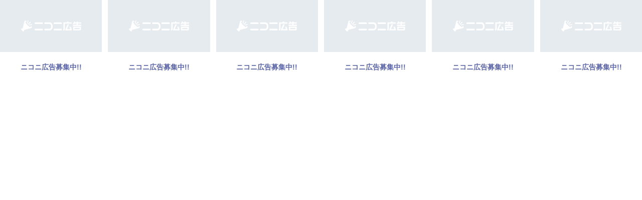

--- FILE ---
content_type: text/css
request_url: https://nicoad.nicovideo.jp/assets/css/index-5GNIktpG.css
body_size: 3199
content:
.wrapper[data-v-8a161401]{--padding: 2px;height:100px;overflow:hidden;padding:var(--padding);position:relative;text-align:center}.wrapper[data-thumbnail-mode=contain][data-decoration=gold][data-v-8a161401]{background-color:#f8dd5b}.wrapper[data-thumbnail-mode=contain][data-decoration=silver][data-v-8a161401]{background-color:#dfeaec}.wrapper[data-thumbnail-mode=cover][data-decoration=gold][data-v-8a161401]{background:-webkit-gradient(linear,left top,left bottom,from(#f8dd5b),color-stop(40%,#c90));background:linear-gradient(180deg,#f8dd5b,#c90 40%)}.wrapper[data-thumbnail-mode=cover][data-decoration=silver][data-v-8a161401]{background:-webkit-gradient(linear,left top,left bottom,from(#dfeaec),color-stop(40%,#bbc7c9));background:linear-gradient(180deg,#dfeaec,#bbc7c9 40%)}.thumbnail[data-v-8a161401]{background:no-repeat 50% 50% / cover}.thumbnail[data-thumbnail-mode=contain][data-v-8a161401]{top:0;right:0;bottom:0;left:0;position:absolute;background-size:contain;-webkit-filter:blur(3px);filter:blur(3px);opacity:.3;-webkit-transform:scale(2);transform:scale(2)}.thumbnail[data-thumbnail-mode=cover][data-v-8a161401]{top:var(--padding);right:var(--padding);bottom:var(--padding);left:var(--padding);position:absolute}.thumbnail-image[data-v-8a161401]{width:auto;height:100%;position:relative}.decoration[data-v-8a161401]{top:0;left:0;position:absolute}.loading-spinner[data-v-89dbb0f6]{--loading-spinner-color: var(--color-grey-2);top:50%;left:50%;position:fixed;-webkit-transform:translate(-50%,-50%);transform:translate(-50%,-50%)}.wrapper[data-v-89dbb0f6]{-webkit-box-align:start;-ms-flex-align:start;align-items:flex-start;display:-webkit-box;display:-ms-flexbox;display:flex;-webkit-box-pack:justify;-ms-flex-pack:justify;justify-content:space-between}.element[data-v-89dbb0f6]{-webkit-animation:appear-89dbb0f6 .5s cubic-bezier(.61,1,.88,1) forwards;animation:appear-89dbb0f6 .5s cubic-bezier(.61,1,.88,1) forwards;-webkit-box-flex:1;-ms-flex:1;flex:1;opacity:0;-webkit-transform:scale(.9);transform:scale(.9);width:0}.element[data-v-89dbb0f6]:not(:first-child){margin-left:12px}.thumbnail-empty[data-v-89dbb0f6]{display:-webkit-box;display:-ms-flexbox;display:flex;-webkit-box-align:center;-ms-flex-align:center;align-items:center;-webkit-box-pack:center;-ms-flex-pack:center;justify-content:center;background-color:var(--color-grey-1);height:104px}.nicoad-logo[data-v-89dbb0f6]{--nicoad-logo-color: #fff;--nicoad-logo-width: 120px}.title[data-v-89dbb0f6]{display:-webkit-box;display:-ms-flexbox;display:flex;-webkit-box-align:center;-ms-flex-align:center;align-items:center;-webkit-box-pack:center;-ms-flex-pack:center;justify-content:center;color:var(--color-link);font-size:1.4rem;font-weight:700;height:60px}.title-text[data-v-89dbb0f6]{display:block;display:-webkit-box;height:2.8em;line-height:1.4;-webkit-line-clamp:2;-webkit-box-orient:vertical;overflow:hidden;text-overflow:ellipsis;overflow-wrap:break-word;word-break:break-all;word-wrap:break-word;height:auto;max-height:2.8em;text-align:justify}.anchor[data-v-89dbb0f6]{color:var(--color-nico-black);display:block}.anchor-wanted[data-v-89dbb0f6]{text-align:center}.active-point[data-v-89dbb0f6]{color:var(--color-point);font-family:var(--font-family-fantasy);font-size:2.4rem;height:40px;text-align:center}.honorific[data-v-89dbb0f6],.unit[data-v-89dbb0f6]{font-size:.75em}.nicoad-icon[data-v-89dbb0f6]{--nicoad-icon-color: var(--color-point);--nicoad-icon-size: 18px;margin-right:2px;vertical-align:-.05em}.balloon[data-v-89dbb0f6]{display:-webkit-box;display:-ms-flexbox;display:flex;-webkit-box-align:center;-ms-flex-align:center;align-items:center;-webkit-box-pack:center;-ms-flex-pack:center;justify-content:center;border:2px solid var(--color-grey-0);border-radius:4px;-webkit-box-sizing:border-box;box-sizing:border-box;color:var(--color-grey-5);-webkit-box-orient:vertical;-webkit-box-direction:normal;-ms-flex-direction:column;flex-direction:column;height:54px;line-height:1;margin-top:12px;position:relative;text-align:center}.balloon[data-v-89dbb0f6]:before,.balloon[data-v-89dbb0f6]:after{bottom:100%;left:50%;position:absolute;content:"";display:block}.balloon[data-v-89dbb0f6]:before{height:0;width:0;border-bottom:12px solid var(--color-grey-0);border-right:12px solid transparent;border-left:12px solid transparent;-webkit-transform:translateX(-50%);transform:translate(-50%)}.balloon[data-v-89dbb0f6]:after{height:0;width:0;border-bottom:12px solid #fff;border-right:12px solid transparent;border-left:12px solid transparent;-webkit-transform:translate(-50%,4px);transform:translate(-50%,4px)}.message[data-v-89dbb0f6]{font-size:1.2rem;margin-top:8px;overflow:hidden;position:relative;width:100%}.message-text[data-marquee=true][data-v-89dbb0f6]{-webkit-animation:marquee-89dbb0f6 10s linear forwards infinite;animation:marquee-89dbb0f6 10s linear forwards infinite;display:inline-block;padding-left:100%;white-space:nowrap}.advertiser-name[data-v-89dbb0f6]{-webkit-box-align:end;-ms-flex-align:end;align-items:flex-end;display:-webkit-box;display:-ms-flexbox;display:flex;font-size:1.2rem;-webkit-box-pack:center;-ms-flex-pack:center;justify-content:center}.advertiser-name-text[data-v-89dbb0f6]{white-space:nowrap;overflow:hidden;text-overflow:ellipsis;display:inline-block;font-weight:700;margin-right:3px;max-width:10em}@-webkit-keyframes appear-89dbb0f6{to{opacity:1;-webkit-transform:scale(1);transform:scale(1)}}@keyframes appear-89dbb0f6{to{opacity:1;-webkit-transform:scale(1);transform:scale(1)}}@-webkit-keyframes marquee-89dbb0f6{to{-webkit-transform:translateX(-100%);transform:translate(-100%)}}@keyframes marquee-89dbb0f6{to{-webkit-transform:translateX(-100%);transform:translate(-100%)}}html,body,div,span,applet,object,iframe,h1,h2,h3,h4,h5,h6,p,blockquote,pre,a,abbr,acronym,address,big,cite,code,del,dfn,em,img,ins,kbd,q,s,samp,small,strike,strong,sub,sup,tt,var,b,u,i,center,dl,dt,dd,ol,ul,li,fieldset,form,label,legend,table,caption,tbody,tfoot,thead,tr,th,td,article,aside,canvas,details,embed,figure,figcaption,footer,header,hgroup,main,menu,nav,output,ruby,section,summary,time,mark,audio,video{margin:0;padding:0;border:0;font-size:100%;font:inherit;vertical-align:baseline}article,aside,details,figcaption,figure,footer,header,hgroup,main,menu,nav,section{display:block}*[hidden]{display:none}body{line-height:1}menu,ol,ul{list-style:none}blockquote,q{quotes:none}blockquote:before,blockquote:after,q:before,q:after{content:"";content:none}table{border-collapse:collapse;border-spacing:0}:root{--color-nico-black: #252525;--color-nico-grey: #525252;--color-koken-supporter: #ff6678;--color-koken-creator: #305fda;--color-nicoad-main: #ffe500;--color-gift-main: #d2f73d;--color-lottery-main: #ca0f26;--color-giftionary-blue: #58b6b8;--common-header-height-pc: 36px;--common-header-height-sp: 44px;--common-header-z-index: 10000000;--font-family-nico-base: -apple-system, BlinkMacSystemFont, "Hiragino Kaku Gothic ProN", "Meiryo", sans-serif;--font-family-nico-number: "Avenir Next", "Lato", sans-serif;--font-family-nico-rounded: "M PLUS Rounded 1c", sans-serif;--font-family-monospace: "Roboto Condensed", sans-serif;--font-family-fantasy: "Teko", sans-serif}html{font-size:10px;overscroll-behavior-y:none}body{background-color:#fff;color:var(--color-nico-black, #333);font:1.4rem/1.5 var(--font-family-nico-base, sans-serif);-moz-osx-font-smoothing:grayscale;-webkit-font-smoothing:antialiased;overflow-x:hidden;overflow-y:scroll;-webkit-tap-highlight-color:rgba(0,0,0,.1);-webkit-text-size-adjust:100%;-moz-text-size-adjust:100%;-ms-text-size-adjust:100%;text-size-adjust:100%;-ms-touch-action:manipulation;touch-action:manipulation;-webkit-touch-callout:none}a{background-color:transparent;color:var(--color-link, inherit);text-decoration:none}b{font-weight:700}svg,img,embed,object,iframe{vertical-align:middle}sub,sup{font-size:.75rem;line-height:0;position:relative;vertical-align:baseline}sub{bottom:-.25em}sup{top:-.5em}button,[type=button],[type=reset],[type=submit],[type=text],[type=number],[type=email],[type=url],[type=tel],[type=search],[type=password],optgroup,select,textarea{-webkit-appearance:none;-moz-appearance:none;appearance:none;background:transparent;border:none;border-radius:0;color:inherit;font:inherit;margin:0;padding:0;text-align:inherit;text-transform:inherit;vertical-align:middle}button,[type=button],[type=reset],[type=submit]{cursor:pointer;text-align:center}button:disabled,[type=button]:disabled,[type=reset]:disabled,[type=submit]:disabled{cursor:default;pointer-events:none}select:disabled{opacity:inherit}button::-moz-focus-inner{border:0}:focus:not(:focus-visible){outline:none}:root{--color-grey-0: #f1f3f6;--color-grey-1: #e6ebf0;--color-grey-2: #d9e0e6;--color-grey-3: #c6d0d9;--color-grey-4: #8f9ba5;--color-grey-5: #596673;--color-link: #5b65a5;--color-warn: #ff001f;--color-point: #f90;--color-contribution: var(--color-koken-supporter);--publish-page-max-width: 640px;--font-family-noto-sans-jp: "Noto Sans JP", "sans-serif"}body{background-color:transparent;overflow:hidden}
